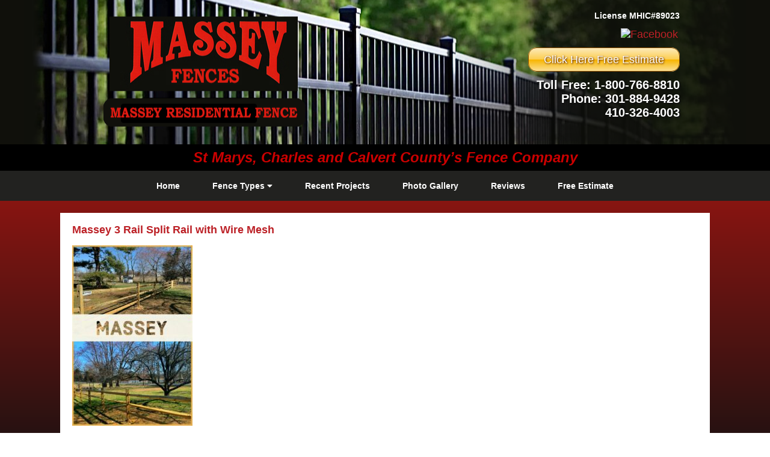

--- FILE ---
content_type: text/html; charset=UTF-8
request_url: https://gallery.masseyfence.com/2022/03/30/charles-county-md-check-out-our-split-rail-fence-installation/massey-3-rail-split-rail-with-wire-mesh/
body_size: 6946
content:
<!DOCTYPE html>
<html dir="ltr" lang="en-US" prefix="og: https://ogp.me/ns#" class="no-js no-svg">
<head>
<meta charset="UTF-8" />
<meta name="viewport" content="width=device-width, initial-scale=1" />
<link rel="profile" href="http://gmpg.org/xfn/11">
<title>Massey 3 Rail Split Rail with Wire Mesh | Massey Decks and Fences</title>

		<!-- All in One SEO 4.9.3 - aioseo.com -->
	<meta name="robots" content="max-image-preview:large" />
	<meta name="author" content="CountyWebsite Editor"/>
	<link rel="canonical" href="https://gallery.masseyfence.com/2022/03/30/charles-county-md-check-out-our-split-rail-fence-installation/massey-3-rail-split-rail-with-wire-mesh/" />
	<meta name="generator" content="All in One SEO (AIOSEO) 4.9.3" />
		<meta property="og:locale" content="en_US" />
		<meta property="og:site_name" content="Massey Decks and Fences | Decks and Fences" />
		<meta property="og:type" content="article" />
		<meta property="og:title" content="Massey 3 Rail Split Rail with Wire Mesh | Massey Decks and Fences" />
		<meta property="og:url" content="https://gallery.masseyfence.com/2022/03/30/charles-county-md-check-out-our-split-rail-fence-installation/massey-3-rail-split-rail-with-wire-mesh/" />
		<meta property="article:published_time" content="2022-03-30T13:47:08+00:00" />
		<meta property="article:modified_time" content="2022-03-30T13:47:08+00:00" />
		<meta name="twitter:card" content="summary" />
		<meta name="twitter:title" content="Massey 3 Rail Split Rail with Wire Mesh | Massey Decks and Fences" />
		<script type="application/ld+json" class="aioseo-schema">
			{"@context":"https:\/\/schema.org","@graph":[{"@type":"BreadcrumbList","@id":"https:\/\/gallery.masseyfence.com\/2022\/03\/30\/charles-county-md-check-out-our-split-rail-fence-installation\/massey-3-rail-split-rail-with-wire-mesh\/#breadcrumblist","itemListElement":[{"@type":"ListItem","@id":"https:\/\/gallery.masseyfence.com#listItem","position":1,"name":"Home","item":"https:\/\/gallery.masseyfence.com","nextItem":{"@type":"ListItem","@id":"https:\/\/gallery.masseyfence.com\/2022\/03\/30\/charles-county-md-check-out-our-split-rail-fence-installation\/massey-3-rail-split-rail-with-wire-mesh\/#listItem","name":"Massey 3 Rail Split Rail with Wire Mesh"}},{"@type":"ListItem","@id":"https:\/\/gallery.masseyfence.com\/2022\/03\/30\/charles-county-md-check-out-our-split-rail-fence-installation\/massey-3-rail-split-rail-with-wire-mesh\/#listItem","position":2,"name":"Massey 3 Rail Split Rail with Wire Mesh","previousItem":{"@type":"ListItem","@id":"https:\/\/gallery.masseyfence.com#listItem","name":"Home"}}]},{"@type":"ItemPage","@id":"https:\/\/gallery.masseyfence.com\/2022\/03\/30\/charles-county-md-check-out-our-split-rail-fence-installation\/massey-3-rail-split-rail-with-wire-mesh\/#itempage","url":"https:\/\/gallery.masseyfence.com\/2022\/03\/30\/charles-county-md-check-out-our-split-rail-fence-installation\/massey-3-rail-split-rail-with-wire-mesh\/","name":"Massey 3 Rail Split Rail with Wire Mesh | Massey Decks and Fences","inLanguage":"en-US","isPartOf":{"@id":"https:\/\/gallery.masseyfence.com\/#website"},"breadcrumb":{"@id":"https:\/\/gallery.masseyfence.com\/2022\/03\/30\/charles-county-md-check-out-our-split-rail-fence-installation\/massey-3-rail-split-rail-with-wire-mesh\/#breadcrumblist"},"author":{"@id":"https:\/\/gallery.masseyfence.com\/author\/editorcountywebsite-com\/#author"},"creator":{"@id":"https:\/\/gallery.masseyfence.com\/author\/editorcountywebsite-com\/#author"},"datePublished":"2022-03-30T13:47:08+00:00","dateModified":"2022-03-30T13:47:08+00:00"},{"@type":"Organization","@id":"https:\/\/gallery.masseyfence.com\/#organization","name":"Massey Decks and Fences","description":"Decks and Fences","url":"https:\/\/gallery.masseyfence.com\/"},{"@type":"Person","@id":"https:\/\/gallery.masseyfence.com\/author\/editorcountywebsite-com\/#author","url":"https:\/\/gallery.masseyfence.com\/author\/editorcountywebsite-com\/","name":"CountyWebsite Editor","image":{"@type":"ImageObject","@id":"https:\/\/gallery.masseyfence.com\/2022\/03\/30\/charles-county-md-check-out-our-split-rail-fence-installation\/massey-3-rail-split-rail-with-wire-mesh\/#authorImage","url":"https:\/\/secure.gravatar.com\/avatar\/ccd8f2f3438c365d2a22a94cbe2184c78d9738ccb02cd751eae4438ffbf728c9?s=96&d=mm&r=g","width":96,"height":96,"caption":"CountyWebsite Editor"}},{"@type":"WebSite","@id":"https:\/\/gallery.masseyfence.com\/#website","url":"https:\/\/gallery.masseyfence.com\/","name":"Massey Decks and Fences","description":"Decks and Fences","inLanguage":"en-US","publisher":{"@id":"https:\/\/gallery.masseyfence.com\/#organization"}}]}
		</script>
		<!-- All in One SEO -->

<link rel="alternate" type="application/rss+xml" title="Massey Decks and Fences &raquo; Feed" href="https://gallery.masseyfence.com/feed/" />
<link rel="alternate" title="oEmbed (JSON)" type="application/json+oembed" href="https://gallery.masseyfence.com/wp-json/oembed/1.0/embed?url=https%3A%2F%2Fgallery.masseyfence.com%2F2022%2F03%2F30%2Fcharles-county-md-check-out-our-split-rail-fence-installation%2Fmassey-3-rail-split-rail-with-wire-mesh%2F" />
<link rel="alternate" title="oEmbed (XML)" type="text/xml+oembed" href="https://gallery.masseyfence.com/wp-json/oembed/1.0/embed?url=https%3A%2F%2Fgallery.masseyfence.com%2F2022%2F03%2F30%2Fcharles-county-md-check-out-our-split-rail-fence-installation%2Fmassey-3-rail-split-rail-with-wire-mesh%2F&#038;format=xml" />
<style id='wp-img-auto-sizes-contain-inline-css' type='text/css'>
img:is([sizes=auto i],[sizes^="auto," i]){contain-intrinsic-size:3000px 1500px}
/*# sourceURL=wp-img-auto-sizes-contain-inline-css */
</style>
<style id='wp-emoji-styles-inline-css' type='text/css'>

	img.wp-smiley, img.emoji {
		display: inline !important;
		border: none !important;
		box-shadow: none !important;
		height: 1em !important;
		width: 1em !important;
		margin: 0 0.07em !important;
		vertical-align: -0.1em !important;
		background: none !important;
		padding: 0 !important;
	}
/*# sourceURL=wp-emoji-styles-inline-css */
</style>
<style id='wp-block-library-inline-css' type='text/css'>
:root{--wp-block-synced-color:#7a00df;--wp-block-synced-color--rgb:122,0,223;--wp-bound-block-color:var(--wp-block-synced-color);--wp-editor-canvas-background:#ddd;--wp-admin-theme-color:#007cba;--wp-admin-theme-color--rgb:0,124,186;--wp-admin-theme-color-darker-10:#006ba1;--wp-admin-theme-color-darker-10--rgb:0,107,160.5;--wp-admin-theme-color-darker-20:#005a87;--wp-admin-theme-color-darker-20--rgb:0,90,135;--wp-admin-border-width-focus:2px}@media (min-resolution:192dpi){:root{--wp-admin-border-width-focus:1.5px}}.wp-element-button{cursor:pointer}:root .has-very-light-gray-background-color{background-color:#eee}:root .has-very-dark-gray-background-color{background-color:#313131}:root .has-very-light-gray-color{color:#eee}:root .has-very-dark-gray-color{color:#313131}:root .has-vivid-green-cyan-to-vivid-cyan-blue-gradient-background{background:linear-gradient(135deg,#00d084,#0693e3)}:root .has-purple-crush-gradient-background{background:linear-gradient(135deg,#34e2e4,#4721fb 50%,#ab1dfe)}:root .has-hazy-dawn-gradient-background{background:linear-gradient(135deg,#faaca8,#dad0ec)}:root .has-subdued-olive-gradient-background{background:linear-gradient(135deg,#fafae1,#67a671)}:root .has-atomic-cream-gradient-background{background:linear-gradient(135deg,#fdd79a,#004a59)}:root .has-nightshade-gradient-background{background:linear-gradient(135deg,#330968,#31cdcf)}:root .has-midnight-gradient-background{background:linear-gradient(135deg,#020381,#2874fc)}:root{--wp--preset--font-size--normal:16px;--wp--preset--font-size--huge:42px}.has-regular-font-size{font-size:1em}.has-larger-font-size{font-size:2.625em}.has-normal-font-size{font-size:var(--wp--preset--font-size--normal)}.has-huge-font-size{font-size:var(--wp--preset--font-size--huge)}.has-text-align-center{text-align:center}.has-text-align-left{text-align:left}.has-text-align-right{text-align:right}.has-fit-text{white-space:nowrap!important}#end-resizable-editor-section{display:none}.aligncenter{clear:both}.items-justified-left{justify-content:flex-start}.items-justified-center{justify-content:center}.items-justified-right{justify-content:flex-end}.items-justified-space-between{justify-content:space-between}.screen-reader-text{border:0;clip-path:inset(50%);height:1px;margin:-1px;overflow:hidden;padding:0;position:absolute;width:1px;word-wrap:normal!important}.screen-reader-text:focus{background-color:#ddd;clip-path:none;color:#444;display:block;font-size:1em;height:auto;left:5px;line-height:normal;padding:15px 23px 14px;text-decoration:none;top:5px;width:auto;z-index:100000}html :where(.has-border-color){border-style:solid}html :where([style*=border-top-color]){border-top-style:solid}html :where([style*=border-right-color]){border-right-style:solid}html :where([style*=border-bottom-color]){border-bottom-style:solid}html :where([style*=border-left-color]){border-left-style:solid}html :where([style*=border-width]){border-style:solid}html :where([style*=border-top-width]){border-top-style:solid}html :where([style*=border-right-width]){border-right-style:solid}html :where([style*=border-bottom-width]){border-bottom-style:solid}html :where([style*=border-left-width]){border-left-style:solid}html :where(img[class*=wp-image-]){height:auto;max-width:100%}:where(figure){margin:0 0 1em}html :where(.is-position-sticky){--wp-admin--admin-bar--position-offset:var(--wp-admin--admin-bar--height,0px)}@media screen and (max-width:600px){html :where(.is-position-sticky){--wp-admin--admin-bar--position-offset:0px}}

/*# sourceURL=wp-block-library-inline-css */
</style><style id='global-styles-inline-css' type='text/css'>
:root{--wp--preset--aspect-ratio--square: 1;--wp--preset--aspect-ratio--4-3: 4/3;--wp--preset--aspect-ratio--3-4: 3/4;--wp--preset--aspect-ratio--3-2: 3/2;--wp--preset--aspect-ratio--2-3: 2/3;--wp--preset--aspect-ratio--16-9: 16/9;--wp--preset--aspect-ratio--9-16: 9/16;--wp--preset--color--black: #000000;--wp--preset--color--cyan-bluish-gray: #abb8c3;--wp--preset--color--white: #ffffff;--wp--preset--color--pale-pink: #f78da7;--wp--preset--color--vivid-red: #cf2e2e;--wp--preset--color--luminous-vivid-orange: #ff6900;--wp--preset--color--luminous-vivid-amber: #fcb900;--wp--preset--color--light-green-cyan: #7bdcb5;--wp--preset--color--vivid-green-cyan: #00d084;--wp--preset--color--pale-cyan-blue: #8ed1fc;--wp--preset--color--vivid-cyan-blue: #0693e3;--wp--preset--color--vivid-purple: #9b51e0;--wp--preset--gradient--vivid-cyan-blue-to-vivid-purple: linear-gradient(135deg,rgb(6,147,227) 0%,rgb(155,81,224) 100%);--wp--preset--gradient--light-green-cyan-to-vivid-green-cyan: linear-gradient(135deg,rgb(122,220,180) 0%,rgb(0,208,130) 100%);--wp--preset--gradient--luminous-vivid-amber-to-luminous-vivid-orange: linear-gradient(135deg,rgb(252,185,0) 0%,rgb(255,105,0) 100%);--wp--preset--gradient--luminous-vivid-orange-to-vivid-red: linear-gradient(135deg,rgb(255,105,0) 0%,rgb(207,46,46) 100%);--wp--preset--gradient--very-light-gray-to-cyan-bluish-gray: linear-gradient(135deg,rgb(238,238,238) 0%,rgb(169,184,195) 100%);--wp--preset--gradient--cool-to-warm-spectrum: linear-gradient(135deg,rgb(74,234,220) 0%,rgb(151,120,209) 20%,rgb(207,42,186) 40%,rgb(238,44,130) 60%,rgb(251,105,98) 80%,rgb(254,248,76) 100%);--wp--preset--gradient--blush-light-purple: linear-gradient(135deg,rgb(255,206,236) 0%,rgb(152,150,240) 100%);--wp--preset--gradient--blush-bordeaux: linear-gradient(135deg,rgb(254,205,165) 0%,rgb(254,45,45) 50%,rgb(107,0,62) 100%);--wp--preset--gradient--luminous-dusk: linear-gradient(135deg,rgb(255,203,112) 0%,rgb(199,81,192) 50%,rgb(65,88,208) 100%);--wp--preset--gradient--pale-ocean: linear-gradient(135deg,rgb(255,245,203) 0%,rgb(182,227,212) 50%,rgb(51,167,181) 100%);--wp--preset--gradient--electric-grass: linear-gradient(135deg,rgb(202,248,128) 0%,rgb(113,206,126) 100%);--wp--preset--gradient--midnight: linear-gradient(135deg,rgb(2,3,129) 0%,rgb(40,116,252) 100%);--wp--preset--font-size--small: 13px;--wp--preset--font-size--medium: 20px;--wp--preset--font-size--large: 36px;--wp--preset--font-size--x-large: 42px;--wp--preset--spacing--20: 0.44rem;--wp--preset--spacing--30: 0.67rem;--wp--preset--spacing--40: 1rem;--wp--preset--spacing--50: 1.5rem;--wp--preset--spacing--60: 2.25rem;--wp--preset--spacing--70: 3.38rem;--wp--preset--spacing--80: 5.06rem;--wp--preset--shadow--natural: 6px 6px 9px rgba(0, 0, 0, 0.2);--wp--preset--shadow--deep: 12px 12px 50px rgba(0, 0, 0, 0.4);--wp--preset--shadow--sharp: 6px 6px 0px rgba(0, 0, 0, 0.2);--wp--preset--shadow--outlined: 6px 6px 0px -3px rgb(255, 255, 255), 6px 6px rgb(0, 0, 0);--wp--preset--shadow--crisp: 6px 6px 0px rgb(0, 0, 0);}:where(.is-layout-flex){gap: 0.5em;}:where(.is-layout-grid){gap: 0.5em;}body .is-layout-flex{display: flex;}.is-layout-flex{flex-wrap: wrap;align-items: center;}.is-layout-flex > :is(*, div){margin: 0;}body .is-layout-grid{display: grid;}.is-layout-grid > :is(*, div){margin: 0;}:where(.wp-block-columns.is-layout-flex){gap: 2em;}:where(.wp-block-columns.is-layout-grid){gap: 2em;}:where(.wp-block-post-template.is-layout-flex){gap: 1.25em;}:where(.wp-block-post-template.is-layout-grid){gap: 1.25em;}.has-black-color{color: var(--wp--preset--color--black) !important;}.has-cyan-bluish-gray-color{color: var(--wp--preset--color--cyan-bluish-gray) !important;}.has-white-color{color: var(--wp--preset--color--white) !important;}.has-pale-pink-color{color: var(--wp--preset--color--pale-pink) !important;}.has-vivid-red-color{color: var(--wp--preset--color--vivid-red) !important;}.has-luminous-vivid-orange-color{color: var(--wp--preset--color--luminous-vivid-orange) !important;}.has-luminous-vivid-amber-color{color: var(--wp--preset--color--luminous-vivid-amber) !important;}.has-light-green-cyan-color{color: var(--wp--preset--color--light-green-cyan) !important;}.has-vivid-green-cyan-color{color: var(--wp--preset--color--vivid-green-cyan) !important;}.has-pale-cyan-blue-color{color: var(--wp--preset--color--pale-cyan-blue) !important;}.has-vivid-cyan-blue-color{color: var(--wp--preset--color--vivid-cyan-blue) !important;}.has-vivid-purple-color{color: var(--wp--preset--color--vivid-purple) !important;}.has-black-background-color{background-color: var(--wp--preset--color--black) !important;}.has-cyan-bluish-gray-background-color{background-color: var(--wp--preset--color--cyan-bluish-gray) !important;}.has-white-background-color{background-color: var(--wp--preset--color--white) !important;}.has-pale-pink-background-color{background-color: var(--wp--preset--color--pale-pink) !important;}.has-vivid-red-background-color{background-color: var(--wp--preset--color--vivid-red) !important;}.has-luminous-vivid-orange-background-color{background-color: var(--wp--preset--color--luminous-vivid-orange) !important;}.has-luminous-vivid-amber-background-color{background-color: var(--wp--preset--color--luminous-vivid-amber) !important;}.has-light-green-cyan-background-color{background-color: var(--wp--preset--color--light-green-cyan) !important;}.has-vivid-green-cyan-background-color{background-color: var(--wp--preset--color--vivid-green-cyan) !important;}.has-pale-cyan-blue-background-color{background-color: var(--wp--preset--color--pale-cyan-blue) !important;}.has-vivid-cyan-blue-background-color{background-color: var(--wp--preset--color--vivid-cyan-blue) !important;}.has-vivid-purple-background-color{background-color: var(--wp--preset--color--vivid-purple) !important;}.has-black-border-color{border-color: var(--wp--preset--color--black) !important;}.has-cyan-bluish-gray-border-color{border-color: var(--wp--preset--color--cyan-bluish-gray) !important;}.has-white-border-color{border-color: var(--wp--preset--color--white) !important;}.has-pale-pink-border-color{border-color: var(--wp--preset--color--pale-pink) !important;}.has-vivid-red-border-color{border-color: var(--wp--preset--color--vivid-red) !important;}.has-luminous-vivid-orange-border-color{border-color: var(--wp--preset--color--luminous-vivid-orange) !important;}.has-luminous-vivid-amber-border-color{border-color: var(--wp--preset--color--luminous-vivid-amber) !important;}.has-light-green-cyan-border-color{border-color: var(--wp--preset--color--light-green-cyan) !important;}.has-vivid-green-cyan-border-color{border-color: var(--wp--preset--color--vivid-green-cyan) !important;}.has-pale-cyan-blue-border-color{border-color: var(--wp--preset--color--pale-cyan-blue) !important;}.has-vivid-cyan-blue-border-color{border-color: var(--wp--preset--color--vivid-cyan-blue) !important;}.has-vivid-purple-border-color{border-color: var(--wp--preset--color--vivid-purple) !important;}.has-vivid-cyan-blue-to-vivid-purple-gradient-background{background: var(--wp--preset--gradient--vivid-cyan-blue-to-vivid-purple) !important;}.has-light-green-cyan-to-vivid-green-cyan-gradient-background{background: var(--wp--preset--gradient--light-green-cyan-to-vivid-green-cyan) !important;}.has-luminous-vivid-amber-to-luminous-vivid-orange-gradient-background{background: var(--wp--preset--gradient--luminous-vivid-amber-to-luminous-vivid-orange) !important;}.has-luminous-vivid-orange-to-vivid-red-gradient-background{background: var(--wp--preset--gradient--luminous-vivid-orange-to-vivid-red) !important;}.has-very-light-gray-to-cyan-bluish-gray-gradient-background{background: var(--wp--preset--gradient--very-light-gray-to-cyan-bluish-gray) !important;}.has-cool-to-warm-spectrum-gradient-background{background: var(--wp--preset--gradient--cool-to-warm-spectrum) !important;}.has-blush-light-purple-gradient-background{background: var(--wp--preset--gradient--blush-light-purple) !important;}.has-blush-bordeaux-gradient-background{background: var(--wp--preset--gradient--blush-bordeaux) !important;}.has-luminous-dusk-gradient-background{background: var(--wp--preset--gradient--luminous-dusk) !important;}.has-pale-ocean-gradient-background{background: var(--wp--preset--gradient--pale-ocean) !important;}.has-electric-grass-gradient-background{background: var(--wp--preset--gradient--electric-grass) !important;}.has-midnight-gradient-background{background: var(--wp--preset--gradient--midnight) !important;}.has-small-font-size{font-size: var(--wp--preset--font-size--small) !important;}.has-medium-font-size{font-size: var(--wp--preset--font-size--medium) !important;}.has-large-font-size{font-size: var(--wp--preset--font-size--large) !important;}.has-x-large-font-size{font-size: var(--wp--preset--font-size--x-large) !important;}
/*# sourceURL=global-styles-inline-css */
</style>

<style id='classic-theme-styles-inline-css' type='text/css'>
/*! This file is auto-generated */
.wp-block-button__link{color:#fff;background-color:#32373c;border-radius:9999px;box-shadow:none;text-decoration:none;padding:calc(.667em + 2px) calc(1.333em + 2px);font-size:1.125em}.wp-block-file__button{background:#32373c;color:#fff;text-decoration:none}
/*# sourceURL=/wp-includes/css/classic-themes.min.css */
</style>
<link rel='stylesheet' id='parent-style-css' href='https://gallery.masseyfence.com/wp-content/themes/massey/style.css?ver=6.9' type='text/css' media='all' />
<link rel="https://api.w.org/" href="https://gallery.masseyfence.com/wp-json/" /><link rel="alternate" title="JSON" type="application/json" href="https://gallery.masseyfence.com/wp-json/wp/v2/media/807" /><link rel="EditURI" type="application/rsd+xml" title="RSD" href="https://gallery.masseyfence.com/xmlrpc.php?rsd" />
<meta name="generator" content="WordPress 6.9" />
<link rel='shortlink' href='https://gallery.masseyfence.com/?p=807' />
</head>
<body class="attachment wp-singular attachment-template-default single single-attachment postid-807 attachmentid-807 attachment-jpeg wp-theme-massey">
<div id="document">
	<header>
	<div id="header">
		<div id="header-info">
			<div id="license">License MHIC#89023</div>
			<div id="social" align="right"><table><tr><td><a href="https://www.facebook.com/pages/Massey-Deck-Fence-Company-Inc/132254693463257" title="Facebook" target="_blank" ><img src="https://www.masseydeckandfence.com/images/facebook.png" class="auto" alt="Facebook" style="margin-top:2px;" /></a></td></tr></table></div>
			<div id="estimate"><a href="https://www.masseydeckandfence.com/deck-fence-southern-maryland-free-estimate.php" class="btn" title="Free Estimate">&nbsp;Click Here Free Estimate&nbsp;</a></div>
			<div id="phone">Toll Free: 1-800-766-8810<br> Phone: <a href="tel:301-884-9428" title="Call">301-884-9428</a><br /><a href="tel:410-326-4003" title="Call">410-326-4003</a><br /></div>
		</div>
	</div>
	<div id="header-mobile">
		<div id="logo"><a href="https://www.masseydeckandfence.com" title="Massey Construction Inc., Fence and Deck"><img src="https://www.masseydeckandfence.com/images/logo.jpg" class="auto" alt="Massey Construction Inc., Fence and Deck" /></a></div>
		<div id="mobile-info">
			<div id="mobile-phone">Toll Free: <a href="tel:1-800-766-8810" title="Call Toll Free">1-800-766-8810</a><br />Phone: <a href="tel:301-884-9428" title="Call">301-884-9428</a><br /><a href="tel:410-326-4003" title="Call">410-326-4003</a></div>
			<div id="mobile-estimate"><a href="https://www.masseydeckandfence.com/deck-fence-southern-maryland-free-estimate.php" class="btn" title="Free Estimate">Click Here Free Estimate</a></div>
			<div id="mobile-social"><a href="https://www.facebook.com/pages/Massey-Deck-Fence-Company-Inc/132254693463257" title="Facebook" target="_blank"><img src="https://www.masseydeckandfence.com/images/facebook.png" class="auto" alt="Facebook" /></a></div>
		</div>
	</div>
	<div id="slogan">St Marys, Charles and Calvert County’s Fence Company</div>
	</header>
	<nav>
	<div id="navigation">
		<div id="nav">
			<ul>	
				<li class="mobile-nav"><a href="javascript:void(0);" id="mobile-icon" onclick="mobile();" title="">MENU <i class="fa fa-bars"></i></a></li>
				<li><a href="https://www.masseydeckandfence.com" class="active" title="Home">Home</a></li>
				<!--<li><a href="https://www.masseydeckandfence.com/decks-composite-wooden.php" title="Composite / Wood Decks">Composite / Wood Decks</a></li>-->
				<li>
					<a href="#" class="dropdown" title="Fence Types">Fence Types <i class="fa fa-caret-down"></i></a>
					<ul class="drop">
						<li><a href="https://www.masseydeckandfence.com/aluminum-fence.php" title="Aluminum Fences">Aluminum Fences</a></li>
						<li><a href="https://www.masseydeckandfence.com/chain-link-fences.php" title="Chain Link Fences">Chain Link Fences</a></li>
						<li><a href="https://www.masseydeckandfence.com/vinyl-fences.php" title="Vinyl Fences">Vinyl Fences</a></li>
						<li><a href="https://www.masseydeckandfence.com/wooden-fences.php" title="Wood Fences">Wood Fences</a></li>
					</ul>
				</li>
				<li><a href="https://gallery.masseydeckandfence.com" title="Recent Projects">Recent Projects</a></li>
				<li><a href="https://gallery.masseydeckandfence.com/massey-deck-fence-gallery/" title="Photo Gallery">Photo Gallery</a></li>
				<li><a href="https://reviews.masseydeckandfence.com" title="Reviews">Reviews</a></li>
				<li><a href="https://www.masseydeckandfence.com/deck-fence-southern-maryland-free-estimate.php" title="Free Estimate">Free Estimate</a></li>
			</ul>
		</div>
	</div>
	</nav>
	<main>
	<div id="main">
<article id="post-807" class="post">
<header>
	<h1><a href="https://gallery.masseyfence.com/2022/03/30/charles-county-md-check-out-our-split-rail-fence-installation/massey-3-rail-split-rail-with-wire-mesh/" title="Massey 3 Rail Split Rail with Wire Mesh">Massey 3 Rail Split Rail with Wire Mesh</a></h1>
</header>
<p class="attachment"><a href='https://gallery.masseyfence.com/wp-content/uploads/2022/03/Massey-3-Rail-Split-Rail-with-Wire-Mesh.jpg'><img fetchpriority="high" decoding="async" width="200" height="300" src="https://gallery.masseyfence.com/wp-content/uploads/2022/03/Massey-3-Rail-Split-Rail-with-Wire-Mesh-200x300.jpg" class="attachment-medium size-medium" alt="" srcset="https://gallery.masseyfence.com/wp-content/uploads/2022/03/Massey-3-Rail-Split-Rail-with-Wire-Mesh-200x300.jpg 200w, https://gallery.masseyfence.com/wp-content/uploads/2022/03/Massey-3-Rail-Split-Rail-with-Wire-Mesh-683x1024.jpg 683w, https://gallery.masseyfence.com/wp-content/uploads/2022/03/Massey-3-Rail-Split-Rail-with-Wire-Mesh.jpg 735w" sizes="(max-width: 200px) 100vw, 200px" /></a></p>
</article>
</div>
	</main>
	<footer>
	<div id="footer">
		<div id="copyright"></div>
	</div>
	</footer>
</div>
<script type="speculationrules">
{"prefetch":[{"source":"document","where":{"and":[{"href_matches":"/*"},{"not":{"href_matches":["/wp-*.php","/wp-admin/*","/wp-content/uploads/*","/wp-content/*","/wp-content/plugins/*","/wp-content/themes/massey/*","/*\\?(.+)"]}},{"not":{"selector_matches":"a[rel~=\"nofollow\"]"}},{"not":{"selector_matches":".no-prefetch, .no-prefetch a"}}]},"eagerness":"conservative"}]}
</script>
<script id="wp-emoji-settings" type="application/json">
{"baseUrl":"https://s.w.org/images/core/emoji/17.0.2/72x72/","ext":".png","svgUrl":"https://s.w.org/images/core/emoji/17.0.2/svg/","svgExt":".svg","source":{"concatemoji":"https://gallery.masseyfence.com/wp-includes/js/wp-emoji-release.min.js?ver=6.9"}}
</script>
<script type="module">
/* <![CDATA[ */
/*! This file is auto-generated */
const a=JSON.parse(document.getElementById("wp-emoji-settings").textContent),o=(window._wpemojiSettings=a,"wpEmojiSettingsSupports"),s=["flag","emoji"];function i(e){try{var t={supportTests:e,timestamp:(new Date).valueOf()};sessionStorage.setItem(o,JSON.stringify(t))}catch(e){}}function c(e,t,n){e.clearRect(0,0,e.canvas.width,e.canvas.height),e.fillText(t,0,0);t=new Uint32Array(e.getImageData(0,0,e.canvas.width,e.canvas.height).data);e.clearRect(0,0,e.canvas.width,e.canvas.height),e.fillText(n,0,0);const a=new Uint32Array(e.getImageData(0,0,e.canvas.width,e.canvas.height).data);return t.every((e,t)=>e===a[t])}function p(e,t){e.clearRect(0,0,e.canvas.width,e.canvas.height),e.fillText(t,0,0);var n=e.getImageData(16,16,1,1);for(let e=0;e<n.data.length;e++)if(0!==n.data[e])return!1;return!0}function u(e,t,n,a){switch(t){case"flag":return n(e,"\ud83c\udff3\ufe0f\u200d\u26a7\ufe0f","\ud83c\udff3\ufe0f\u200b\u26a7\ufe0f")?!1:!n(e,"\ud83c\udde8\ud83c\uddf6","\ud83c\udde8\u200b\ud83c\uddf6")&&!n(e,"\ud83c\udff4\udb40\udc67\udb40\udc62\udb40\udc65\udb40\udc6e\udb40\udc67\udb40\udc7f","\ud83c\udff4\u200b\udb40\udc67\u200b\udb40\udc62\u200b\udb40\udc65\u200b\udb40\udc6e\u200b\udb40\udc67\u200b\udb40\udc7f");case"emoji":return!a(e,"\ud83e\u1fac8")}return!1}function f(e,t,n,a){let r;const o=(r="undefined"!=typeof WorkerGlobalScope&&self instanceof WorkerGlobalScope?new OffscreenCanvas(300,150):document.createElement("canvas")).getContext("2d",{willReadFrequently:!0}),s=(o.textBaseline="top",o.font="600 32px Arial",{});return e.forEach(e=>{s[e]=t(o,e,n,a)}),s}function r(e){var t=document.createElement("script");t.src=e,t.defer=!0,document.head.appendChild(t)}a.supports={everything:!0,everythingExceptFlag:!0},new Promise(t=>{let n=function(){try{var e=JSON.parse(sessionStorage.getItem(o));if("object"==typeof e&&"number"==typeof e.timestamp&&(new Date).valueOf()<e.timestamp+604800&&"object"==typeof e.supportTests)return e.supportTests}catch(e){}return null}();if(!n){if("undefined"!=typeof Worker&&"undefined"!=typeof OffscreenCanvas&&"undefined"!=typeof URL&&URL.createObjectURL&&"undefined"!=typeof Blob)try{var e="postMessage("+f.toString()+"("+[JSON.stringify(s),u.toString(),c.toString(),p.toString()].join(",")+"));",a=new Blob([e],{type:"text/javascript"});const r=new Worker(URL.createObjectURL(a),{name:"wpTestEmojiSupports"});return void(r.onmessage=e=>{i(n=e.data),r.terminate(),t(n)})}catch(e){}i(n=f(s,u,c,p))}t(n)}).then(e=>{for(const n in e)a.supports[n]=e[n],a.supports.everything=a.supports.everything&&a.supports[n],"flag"!==n&&(a.supports.everythingExceptFlag=a.supports.everythingExceptFlag&&a.supports[n]);var t;a.supports.everythingExceptFlag=a.supports.everythingExceptFlag&&!a.supports.flag,a.supports.everything||((t=a.source||{}).concatemoji?r(t.concatemoji):t.wpemoji&&t.twemoji&&(r(t.twemoji),r(t.wpemoji)))});
//# sourceURL=https://gallery.masseyfence.com/wp-includes/js/wp-emoji-loader.min.js
/* ]]> */
</script>
<script type="text/javascript" src="https://ajax.googleapis.com/ajax/libs/jquery/3.3.1/jquery.min.js"></script>
<script type="text/javascript" src="https://www.masseydeckandfence.com/js/index.js"></script>
<script>
var button = document.getElementsByClassName("wpcr3_show_btn");
button[0].innerHTML = "Review us on Website";
</script>
</body>
</html>

--- FILE ---
content_type: text/css
request_url: https://gallery.masseyfence.com/wp-content/themes/massey/style.css?ver=6.9
body_size: 83
content:
/*
	Theme Name: Massey Construction Inc.
	Theme URI: https://masseyfence.com
	Author: Paul Thomas from CountyWebsiteDesign.com
	Author URI: www.3dmasons.com
	Description: Massey Construction Inc. Reviews Theme
	Template: 
	Version: 1.0
	License: GNU General Public License v2 or later
	License URI: http://www.gnu.org/licenses/gpl-2.0.html
	Text Domain: framework
	Tags: 
*/

@import url(https://masseyfence.com/css/phplib.css);
@import url(https://masseyfence.com/css/index.css);
@import url(https://gallery.masseyfence.com/wp-content/themes/massey/gallery.css);
@import url(https://gallery.masseyfence.com/wp-content/themes/massey/blogs.css);


--- FILE ---
content_type: text/css
request_url: https://masseyfence.com/css/phplib.css
body_size: 4483
content:
/* Copyright 2018, CountyWebsiteDesign.com */

html{font-family:sans-serif;display:block;}
head{display:none;}
body{margin:0;padding:0;font-size:16px;line-height:normal;color:#000;background-color:#f2f2f2;}
a, a:link, a:visited, a:hover, a:active{text-decoration:none;}
a img{border:0;}
abbr{}
address{font-style:italic;display:block;}
area{display:none;}
article{display:block;}
aside{display:block;}
audio{}
b{font-weight:bold;}
base{}
bdi{}
bdo{}
blockquote{margin:1em 40px 1em 40px;display:block;}
button{}
canvas{}
caption{text-align:center;display:table-caption;}
cite{font-style:italic;}
code{font-family:monospace;}
col{display:table-column;}
colgroup{display:table-column-group;}
datalist{display:none;}
dd{margin-left:40px;display:block;}
del{text-decoration:line-through;}
details{display:block;}
dfn{font-style:italic;}
dialog{}
header, nav, main, footer, article, div{margin:0;padding:0;border:0;font-size:1em;display:block;box-sizing:border-box;}
dl{margin:1em 0;display:block;}
dt{display:block;}
em{font-style:italic;}
embed:focus{outline:none;}
fieldset{margin:0 2px;padding:0.35em 0.75em 0.625em 0.75em;border-style:groove;border-width:2px;display:block;}
figcaption{display:block;}
figure{margin:1em 40px;display:block;}
footer{display:block;}
h1,h2,h3,h4,h5,h6{margin:0;padding:0;border:0;font-size:1em;display:block;}
h1{margin:0.67em 0;font-size:2em;}
h2{margin:0.83em 0;font-size:1.5em;}
h3{margin:1em 0;font-size:1.17em;}
h4{margin:1.33em 0;font-size:1em;}
h5{margin:1.67em 0;font-size:0.83em;}
h6{margin:2.33em 0;font-size:0.67em;}
header{display:block;}
hr{margin:0.5em auto;border-style:inset;border-width:1px;display:block;}
i{font-style:italic;}
iframe{display:block;}
iframe:focus{outline:none;}
img{display:inline-block;}
form, input{margin-top:0;display:block;}
ins{text-decoration:underline;}
kbd{font-family:monospace;}
label{cursor:default;}
legend{margin:0 0 12px 0;padding:0 2px;border:0;display:block;}
li{display:list-item;}
link{display:none;}
map{display:inline;}
mark{background-color:yellow;color:black;}
menu{margin:1em 0;padding-left:40px;list-style-type:disc;display:block;}
menuitem{}
meta{}
meter{}
noscript{}
ol{margin:1em 0;padding-left:40px;list-style-type:decimal;display:block;}
optgroup{}
option{}
output{display:inline;}
p{margin:1em 0;display:block;}
param{display:none;}
picture{}
pre{margin:1em 0;font-family:monospace;white-space:pre;display:block;}
progress{}
q{display:inline;}
q::before{content:open-quote;}
q::after{content:close-quote;}
rp{}
rt{line-height:normal;}
ruby{}
s{text-decoration:line-through;}
samp{font-family:monospace;}
script{display:none;}
section{display:block;}
select{}
small{font-size:smaller;}
source{}
span{}
strike{text-decoration:line-through;}
strong{font-weight:bold;}
style{display:none;}
sub{font-size:smaller;vertical-align:sub;}
summary{display:block;}
sup{font-size:smaller;vertical-align:super;}
table{border-collapse:separate;border-spacing:2px;border-color:gray;display:table;}
tbody{border-color:inherit;vertical-align:middle;display:table-row-group;}
td{vertical-align:inherit;display:table-cell;}
template{}
textarea{}
tfoot{border-color:inherit;vertical-align:middle;display:table-footer-group;}
th{font-weight:bold;text-align:center;vertical-align:inherit;display:table-cell;}
thead{border-color:inherit;vertical-align:middle;display:table-header-group;}
time{}
title{display:none;}
tr{border-color:inherit;vertical-align:inherit;display:table-row;}
track{}
u{text-decoration:underline;}
ul{margin:1em 0;padding-left:40px;list-style-type:disc;display:block;}
var{font-style:italic;}
video{}
wbr{}


legend{text-align:center;font-size:24px;font-weight:bold;color:#69c;}
legend a{color:#900;}
legend a:hover{color:#999;}

u{border-bottom:1px solid;text-decoration:none;}
i{font-style:italic;}
b{font-weight:bold;}
iframe{margin:0;padding:0;border:none;background:transparent;}
fieldset{border:none;}
label{margin:0;padding:0;border:none;font-size:1.1em;color:#666;}

input{margin:0 0 2px 0;padding:4px 10px;font-size:1.1em;}

select
{
	margin:0 12px 12px 0;
	padding:4px 10px;
	width:100%;
	border-radius:8px;
	border:1px solid #aaa;
	font-size:1.1em;
	box-sizing:border-box;
}

textarea
{
	margin:0 12px 12px 0;
	padding:4px 10px;
	width:100%;
	height:200px;
	border-radius:8px;
	border:1px solid #aaa;
	font-size:1.1em;
	box-sizing:border-box;
}

input[type="text"],
input[type="tel"],
input[type="password"],
input[type="date"],
input[type="datetime-local"],
input[type="email"],
input[type="month"],
input[type="range"],
input[type="search"],
input[type="time"],
input[type="week"],
input[type="url"]
{
	margin:0 12px 0 0;
	padding:4px 10px;
	width:100%;
	border-radius:8px;
	border:1px solid #aaa;
	font-size:1.1em;
	box-sizing:border-box;
}

input[type="submit"],
input[type="button"]
{
	background-color:#2ea2cc;
	border-color:#005684;
	height:30px;
	line-height:28px;
	padding:0 12px 2px;
	text-decoration:none;
	cursor:pointer;
	border-radius:4px;
	border-width:1px;
	border-style:solid;
	text-align:center;
	color:#fff;
	font-size:1em;
	box-sizing:border-box;
}

input[type="submit"].serror,
input[type="button"].serror
{
	background-color:#c00;
	border-color:#600;
	height:30px;
	line-height:28px;
	padding:0 12px 2px;
	text-decoration:none;
	cursor:pointer;
	border-radius:4px;
	border-width:1px;
	border-style:solid;
	text-align:center;
	color:#fff;
	font-size:1em;
	font-weight:bold;
	box-sizing:border-box;
}

input[type="submit"].ssuccess,
input[type="button"].ssuccess
{
	background-color:#0c0;
	border-color:#060;
	height:30px;
	line-height:28px;
	padding:0 12px 2px;
	text-decoration:none;
	cursor:pointer;
	border-radius:4px;
	border-width:1px;
	border-style:solid;
	text-align:center;
	color:#fff;
	font-size:1em;
	font-weight:bold;
	box-sizing:border-box;
}

input[type="reset"]
{
	background-color:#eee;
	border-color:#aaa;
	height:30px;
	line-height:28px;
	padding:0 12px 2px;
	text-decoration:none;
	cursor:pointer;
	border-radius:4px;
	border-width:1px;
	border-style:solid;
	text-align:center;
	color:#666;
	font-size:1em;
	box-sizing:border-box;
}

input[type="checkbox"]
{
	width:18px;
	height:18px;
	margin:-4px 4px 0 4px;
	padding:0;
	background-color:#fbfbfb;
	border:1px solid #bbb;
	color:#666;
	cursor:pointer;
	vertical-align:middle;
	display:inline-block;
}

input[type="radio"]
{
	width:18px;
	height:18px;
	margin:-4px 4px 0 4px;
	padding:2px;
	background-color:#fbfbfb;
	border:1px solid #bbb;
	color:#666;
	cursor:pointer;
	vertical-align:middle;
	display:inline-block;
}

input[type="color"]
{
	width:40px;
	height:40px;
	margin:0;
	padding:0;
	background:transparent;
	vertical-align:middle;
}

input[type="number"]
{
	margin:0 12px 0 0;
	padding:4px 10px;
	border-radius:8px;
	border:1px solid #aaa;
	font-size:1.1em;
	box-sizing:border-box;
}

input[type="file"]
{
	border-radius:4px;
	display:inline-block;
}

form em
{
	margin-top:-12px;
	margin-left:12px;
	display:block;
	color:#999;
}

a{color:#999;text-decoration:none;}
a:hover{color:#900;}

.img-right{margin:10px;float:right;}
.img-left{margin:10px;float:left;}




/* phpLIB: upload/drag-n-drop upload */
#file-drag
{
	min-width:260px;
	max-width:1900px;
	min-height:100px;
	max-height:240px;
	border:4px dashed #ddd;
	border-radius:8px;
	font-weight:bold;
	font-size:2em;
	font-style:italic;
	text-align:center;
	padding-top:28px;
	box-sizing:border-box;
	color:#ddd;
	cursor:default;
}

#file-drag:hover
{
	color:#c00;
	border-color:#c00;
	border-style:solid;
	box-shadow:inset 0 2px 2px #ddd;
}

/* phpLIB: upload progress bar */
#progress p
{
	width:240px;
	padding:2px 6px;
	border:1px inset #446;
	border-radius:6px;
	background:#ddd url('./html/default/img/progress.png') 100% 0 repeat-y;
	display:block;
}

#progress p.success
{
	background-color:#0c0;
}

#progress p.failed
{
	background-color:#c00;
}



/* phpLIB: defaults */
.i, .italic{font-style:italic;}
.s, .strike{text-decoration:line-through;}
.u, .underline{text-decoration:underline;}
.b, .bold{font-weight:bold;}
.bl, .block{display:block;}
.inl, .inline{display:inline;}
.inbl, .inline-block, .inline_block{display:inline-block;}
.left, .fl, .float-left, .float_left{float:left !important;}
.right, .fr, .float-right, .float_right{float:right !important;}
.center{margin:0 auto;text-align:center;}
.aligncenter{text-align:center !important;}
.alignright{text-align:right !important;}
.alignleft{text-align:left !important;}
.top{vertical-align:top;}
.middle{vertical-align:middle;}
.bottom{vertical-align:bottom;}
.fsmallest{font-size:0.8em;}
.fsmaller{font-size:0.9em;}
.fsmall{font-size:1.0em;}
.flarge{font-size:1.2em;}
.flarger{font-size:1.6em;}
.flargest{font-size:2.0em;}

/* phpLIB: default colors */
.red{color:#f00;}
.green{color:#0f0;}
.blue{color:#00f;}

/* phpLIB: image auto-scale */
img.auto{max-width:100%;height:auto;}
img.decor{border:1px solid #000;}

/* phpLIB: error, warning, success boxes */
.berror{font-weight:bold;color:#c00;}
.terror{color:#c00;}
.error{margin:0 0 2px 0;padding:0;border:1px solid #c00;}
.error h6{margin:0;padding:2px;background-color:#c00;font-size:14px;font-weight:bold;color:#fff;}
.error p{margin:0;padding:2px;font-size:13px;color:#600;}
.tsuccess{color:#7dc40d;}
.bsuccess
{
	background-color:#0c0;
	border-color:#030;
	height:30px;
	line-height:28px;
	padding:0 12px 2px;
	text-decoration:none;
	cursor:pointer;
	border-radius:4px;
	border-width:1px;
	border-style:solid;
	text-align:center;
	color:#fff;
	font-size:1em;
	box-sizing:border-box;
}
.success{margin:0 0 2px 0;padding:0;border:1px solid #69c;}
.success h6{margin:0;padding:2px;background-color:#69c;font-size:14px;font-weight:bold;color:#fff;}
.success p{margin:0;padding:2px;font-size:13px;color:#000;}
.warning{margin:0 0 2px 0;padding:0;border:1px solid #f90;}
.warning h6{margin:0;padding:2px;background-color:#f90;font-size:14px;font-weight:bold;color:#fff;}
.warning p{margin:0;padding:2px;font-size:13px;color:#000;}

/* phpLIB: section, details, and summary */
/* @notes; sections do not work in IE */
section{margin:6px;padding:0;}
section details{margin:0;padding:8px;border:1px solid #aaa;}
section details summary{margin:0;padding:2px;font-size:2em;font-weight:bold;cursor:pointer;}
section details summary:hover{}


/* phpLIB: default layout formats */
.spacer-10{margin:10px 0 10px 0;}
.spacer-15{margin:15px 0 15px 0;}
.spacer-20{margin:20px 0 20px 0;}
.spacer-30{margin:30px 0 30px 0;}
.spacer-40{margin:40px 0 40px 0;}
.spacer-50{margin:50px 0 50px 0;}
.spacer-60{margin:60px 0 60px 0;}

.clear:before, .div:before, .div-5:before, .div-10:before, .div-15:before, .div-20:before, .div-25:before, .div-30:before, .div-330:before, .div-33:before, .div-35:before, .div-40:before, .div-45:before, .div-50:before, .div-55:before, .div-60:before, .div-65:before, .div-66:before, .div-70:before, .div-75:before, .div-80:before, .div-85:before, .div-90:before, .div-95:before, .div-100:before,
.left:before, .left-5:before, .left-10:before, .left-15:before, .left-20:before, .left-25:before, .left-30:before, .left-33:before, .left-35:before, .left-40:before, .left-45:before, .left-50:before, .left-55:before, .left-60:before, .left-65:before, .left-66:before, .left-70:before, .left-75:before, .left-80:before, .left-85:before, .left-90:before, .left-95:before, .left-100:before,
.right:before, .right-5:before, .right-10:before, .right-15:before, .right-20:before, .right-25:before, .right-30:before, .right-33:before, .right-35:before, .right-40:before, .right-45:before, .right-50:before, .right-55:before, .right-60:before, .right-65:before, .right-66:before, .right-70:before, .right-75:before, .right-80:before, .right-85:before, .right-90:before, .right-95:before, .right-100:before,
.rdiv-5:before, .rdiv-10:before, .rdiv-15:before, .rdiv-20:before, .rdiv-25:before, .rdiv-30:before, .rdiv-33:before, .rdiv-35:before, .rdiv-40:before, .rdiv-45:before, .rdiv-50:before, .rdiv-55:before, .rdiv-60:before, .rdiv-65:before, .rdiv-66:before, .rdiv-70:before, .rdiv-75:before, .rdiv-80:before, .rdiv-85:before, .rdiv-90:before, .rdiv-95:before, .rdiv-100:before,
.clear:after, .div:after, .div-5:after, .div-10:after, .div-15:after, .div-20:after, .div-25:after, .div-30:after, .div-330:after, .div-33:after, .div-35:after, .div-40:after, .div-45:after, .div-50:after, .div-55:after, .div-60:after, .div-65:after, .div-66:after, .div-70:after, .div-75:after, .div-80:after, .div-85:after, .div-90:after, .div-95:after, .div-100:after,
.rdiv-5:after, .rdiv-10:after, .rdiv-15:after, .rdiv-20:after, .rdiv-25:after, .rdiv-30:after, .rdiv-33:after, .rdiv-35:after, .rdiv-40:after, .rdiv-45:after, .rdiv-50:after, .rdiv-55:after, .rdiv-60:after, .rdiv-65:after, .rdiv-66:after, .rdiv-70:after, .rdiv-75:after, .rdiv-80:after, .rdiv-85:after, .rdiv-90:after, .rdiv-95:after, .rdiv-100:after,
.left:after, .left-5:after, .left-10:after, .left-15:after, .left-20:after, .left-25:after, .left-30:after, .left-33:after, .left-35:after, .left-40:after, .left-45:after, .left-50:after, .left-55:after, .left-60:after, .left-65:after, .left-66:after, .left-70:after, .left-75:after, .left-80:after, .left-85:after, .left-90:after, .left-95:after, .left-100:after,
.right:after, .right-5:after, .right-10:after, .right-15:after, .right-20:after, .right-25:after, .right-30:after, .right-33:after, .right-35:after, .right-40:after, .right-45:after, .right-50:after, .right-55:after, .right-60:after, .right-65:after, .right-66:after, .right-70:after, .right-75:after, .right-80:after, .right-85:after, .right-90:after, .right-95:after, .right-100:after
{
	width:0;
	height:0;
	content:".";
	display:block;
	overflow:hidden;
	visibility:hidden;
	font-size:0;
	line-height:0;
}

.clear:after, .div:after, .div-5:after, .div-10:after, .div-15:after, .div-20:after, .div-25:after, .div-30:after, .div-330:after, .div-33:after, .div-35:after, .div-40:after, .div-45:after, .div-50:after, .div-55:after, .div-60:after, .div-65:after, .div-66:after, .div-70:after, .div-75:after, .div-80:after, .div-85:after, .div-90:after, .div-95:after, .div-100:after, 
.left-5:after, .left-10:after, .left-15:after, .left-20:after, .left-25:after, .left-30:after, .left-33:after, .left-35:after, .left-40:after, .left-45:after, .left-50:after, .left-55:after, .left-60:after, .left-65:after, .left-66:after, .left-70:after, .left-75:after, .left-80:after, .left-85:after, .left-90:after, .left-95:after, .left-100:after,
.right-5:after, .right-10:after, .right-15:after, .right-20:after, .right-25:after, .right-30:after, .right-33:after, .right-35:after, .right-40:after, .right-45:after, .right-50:after, .right-55:after, .right-60:after, .right-65:after, .right-66:after, .right-70:after, .right-75:after, .right-80:after, .right-85:after, .right-90:after, .right-95:after, .right-100:after,
.rdiv-5:after, .rdiv-10:after, .rdiv-15:after, .rdiv-20:after, .rdiv-25:after, .rdiv-30:after, .rdiv-33:after, .rdiv-35:after, .rdiv-40:after, .rdiv-45:after, .rdiv-50:after, .rdiv-55:after, .rdiv-60:after, .rdiv-65:after, .rdiv-66:after, .rdiv-70:after, .rdiv-75:after, .rdiv-80:after, .rdiv-85:after, .rdiv-90:after, .rdiv-95:after, .rdiv-100:after
{
	clear:both;
}

.clear{clear:both;}

.div
{
	margin-left:auto;
	margin-right:auto;
	max-width:1920px;
	padding-left:6px;
	padding-right:6px;
}

.div-5, .div-10, .div-15, .div-20, .div-25, .div-30, .div-330, .div-33, .div-35, .div-40, .div-45, .div-50, .div-55, .div-60, .div-65, .div-66, .div-70, .div-75, .div-80, .div-85, .div-90, .div-95, .div-100,
.left-5, .left-10, .left-15, .left-20, .left-25, .left-30, .left-33, .left-35, .left-40, .left-45, .left-50, .left-55, .left-60, .left-65, .left-66, .left-70, .left-75, .left-80, .left-85, .left-90, .left-95, .left-100,
.rdiv-5, .rdiv-10, .rdiv-15, .rdiv-20, .rdiv-25, .rdiv-30, .rdiv-33, .rdiv-35, .rdiv-40, .rdiv-45, .rdiv-50, .rdiv-55, .rdiv-60, .rdiv-65, .rdiv-66, .rdiv-70, .rdiv-75, .rdiv-80, .rdiv-85, .rdiv-90, .rdiv-95, .rdiv-100,
.right-5, .right-10, .right-15, .right-20, .right-25, .right-30, .right-33, .right-35, .right-40, .right-45, .right-50, .right-55, .right-60, .right-65, .right-66, .right-70, .right-75, .right-80, .right-85, .right-90, .right-95, .right-100
{
	padding-left:6px;
	padding-right:6px;
}

.layout
{
	width:99%;
	margin:6px auto;
	padding-top:12px;
	padding-right:12px;
	padding-bottom:12px;
	padding-left:12px;
}

.layout-25
{
	width:25%;
	margin:6px auto;
	padding:12px;
}

.layout-50
{
	width:50%;
	margin:6px auto;
	padding:12px;
}

.layout-75
{
	width:75%;
	margin:6px auto;
	padding:12px;
}

.layout-100
{
	width:100%;
	margin:6px auto;
	padding:12px;
}

.box, .box-98, .box-100
{
	max-width:98%;
	margin:12px auto;
	padding:2px;
	border-radius:8px;
	border:1px solid #aaa;
	background-color:#fff;
	box-sizing:border-box;
}

.box-25
{
	max-width:25%;
	margin:12px auto;
	padding:2px;
	border-radius:8px;
	border:1px solid #aaa;
	background-color:#fff;
	box-sizing:border-box;
}

.box-50
{
	max-width:50%;
	margin:12px auto;
	padding:2px;
	border-radius:8px;
	border:1px solid #aaa;
	background-color:#fff;
	box-sizing:border-box;
}

.box-75
{
	max-width:75%;
	margin:12px auto;
	padding:2px;
	border-radius:8px;
	border:1px solid #aaa;
	background-color:#fff;
	box-sizing:border-box;
}

.box-300
{
	max-width:300px;
	margin:12px auto;
	padding:2px;
	border-radius:8px;
	border:1px solid #aaa;
	background-color:#fff;
	box-sizing:border-box;
}

.box-600
{
	max-width:600px;
	margin:12px auto;
	padding:2px;
	border-radius:8px;
	border:1px solid #aaa;
	background-color:#fff;
	box-sizing:border-box;
}

.box-800
{
	max-width:800px;
	margin:12px auto;
	padding:2px;
	border-radius:8px;
	border:1px solid #aaa;
	background-color:#fff;
	box-sizing:border-box;
}

.box-1200
{
	max-width:1200px;
	margin:12px auto;
	padding:2px;
	border-radius:8px;
	border:1px solid #aaa;
	background-color:#fff;
	box-sizing:border-box;
}

.box-1600
{
	max-width:1600px;
	margin:12px auto;
	padding:2px;
	border-radius:8px;
	border:1px solid #aaa;
	background-color:#fff;
	box-sizing:border-box;
}

.box-1800
{
	max-width:1800px;
	margin:12px auto;
	padding:2px;
	border-radius:8px;
	border:1px solid #aaa;
	background-color:#fff;
	box-sizing:border-box;
}

.box-1900
{
	max-width:1900px;
	margin:12px auto;
	padding:2px;
	border-radius:8px;
	border:1px solid #aaa;
	background-color:#fff;
	box-sizing:border-box;
}




/* phpLIB: pc */
@media all and (min-width:1921px)
{
	.div-5{width:5%;float:left;}
	.div-10{width:10%;float:left;}
	.div-15{width:15%;float:left;}
	.div-20{width:20%;float:left;}
	.div-25{width:25%;float:left;}
	.div-30{width:30%;float:left;}
	.div-330{width:33%;float:left;}
	.div-33{width:33.33333%;float:left;}
	.div-35{width:35%;float:left;}
	.div-40{width:40%;float:left;}
	.div-45{width:45%;float:left;}
	.div-50{width:50%;float:left;}
	.div-55{width:55%;float:left;}
	.div-60{width:60%;float:left;}
	.div-65{width:65%;float:left;}
	.div-66{width:66.66667%;float:left;}
	.div-70{width:70%;float:left;}
	.div-75{width:75%;float:left;}
	.div-80{width:80%;float:left;}
	.div-85{width:85%;float:left;}
	.div-90{width:90%;float:left;}
	.div-95{width:95%;float:left;}
	.div-100{width:100%;clear:both;}
	
	.left-5{width:5%;float:left;}
	.left-10{width:10%;float:left;}
	.left-15{width:15%;float:left;}
	.left-20{width:20%;float:left;}
	.left-25{width:25%;float:left;}
	.left-30{width:30%;float:left;}
	.left-33{width:33.33333%;float:left;}
	.left-35{width:35%;float:left;}
	.left-40{width:40%;float:left;}
	.left-45{width:45%;float:left;}
	.left-50{width:50%;float:left;}
	.left-55{width:55%;float:left;}
	.left-60{width:60%;float:left;}
	.left-65{width:65%;float:left;}
	.left-66{width:66.66667%;float:left;}
	.left-70{width:70%;float:left;}
	.left-75{width:75%;float:left;}
	.left-80{width:80%;float:left;}
	.left-85{width:85%;float:left;}
	.left-90{width:90%;float:left;}
	.left-95{width:95%;float:left;}
	.left-100{width:100%;clear:both;}
	
	.rdiv-5{width:5%;float:right;}
	.rdiv-10{width:10%;float:right;}
	.rdiv-15{width:15%;float:right;}
	.rdiv-20{width:20%;float:right;}
	.rdiv-25{width:25%;float:right;}
	.rdiv-30{width:30%;float:right;}
	.rdiv-33{width:33.33333%;float:right;}
	.rdiv-35{width:35%;float:right;}
	.rdiv-40{width:40%;float:right;}
	.rdiv-45{width:45%;float:right;}
	.rdiv-50{width:50%;float:right;}
	.rdiv-55{width:55%;float:right;}
	.rdiv-60{width:60%;float:right;}
	.rdiv-65{width:65%;float:right;}
	.rdiv-66{width:66.66667%;float:right;}
	.rdiv-70{width:70%;float:right;}
	.rdiv-75{width:75%;float:right;}
	.rdiv-80{width:80%;float:right;}
	.rdiv-85{width:85%;float:right;}
	.rdiv-90{width:90%;float:right;}
	.rdiv-95{width:95%;float:right;}
	.rdiv-100{width:100%;clear:both;}
	
	.right-5{width:5%;float:right;}
	.right-10{width:10%;float:right;}
	.right-15{width:15%;float:right;}
	.right-20{width:20%;float:right;}
	.right-25{width:25%;float:right;}
	.right-30{width:30%;float:right;}
	.right-33{width:33.33333%;float:right;}
	.right-35{width:35%;float:right;}
	.right-40{width:40%;float:right;}
	.right-45{width:45%;float:right;}
	.right-50{width:50%;float:right;}
	.right-55{width:55%;float:right;}
	.right-60{width:60%;float:right;}
	.right-65{width:65%;float:right;}
	.right-66{width:66.66667%;float:right;}
	.right-70{width:70%;float:right;}
	.right-75{width:75%;float:right;}
	.right-80{width:80%;float:right;}
	.right-85{width:85%;float:right;}
	.right-90{width:90%;float:right;}
	.right-95{width:95%;float:right;}
	.right-100{width:100%;clear:both;}
	
	.box-1200, .box-1600, .box-1800, .box-1900{max-width:1000px;}
	
}

@media all and (min-width:1025px) and (max-width:1920px)
{
	.div-5{width:5%;float:left;}
	.div-10{width:10%;float:left;}
	.div-15{width:15%;float:left;}
	.div-20{width:20%;float:left;}
	.div-25{width:25%;float:left;}
	.div-30{width:30%;float:left;}
	.div-330{width:33%;float:left;}
	.div-33{width:33.33333%;float:left;}
	.div-35{width:35%;float:left;}
	.div-40{width:40%;float:left;}
	.div-45{width:45%;float:left;}
	.div-50{width:50%;float:left;}
	.div-55{width:55%;float:left;}
	.div-60{width:60%;float:left;}
	.div-65{width:65%;float:left;}
	.div-66{width:66.66667%;float:left;}
	.div-70{width:70%;float:left;}
	.div-75{width:75%;float:left;}
	.div-80{width:80%;float:left;}
	.div-85{width:85%;float:left;}
	.div-90{width:90%;float:left;}
	.div-95{width:95%;float:left;}
	.div-100{width:100%;clear:both;}
	
	.left-5{width:5%;float:left;}
	.left-10{width:10%;float:left;}
	.left-15{width:15%;float:left;}
	.left-20{width:20%;float:left;}
	.left-25{width:25%;float:left;}
	.left-30{width:30%;float:left;}
	.left-33{width:33.33333%;float:left;}
	.left-35{width:35%;float:left;}
	.left-40{width:40%;float:left;}
	.left-45{width:45%;float:left;}
	.left-50{width:50%;float:left;}
	.left-55{width:55%;float:left;}
	.left-60{width:60%;float:left;}
	.left-65{width:65%;float:left;}
	.left-66{width:66.66667%;float:left;}
	.left-70{width:70%;float:left;}
	.left-75{width:75%;float:left;}
	.left-80{width:80%;float:left;}
	.left-85{width:85%;float:left;}
	.left-90{width:90%;float:left;}
	.left-95{width:95%;float:left;}
	.left-100{width:100%;clear:both;}
	
	.rdiv-5{width:5%;float:right;}
	.rdiv-10{width:10%;float:right;}
	.rdiv-15{width:15%;float:right;}
	.rdiv-20{width:20%;float:right;}
	.rdiv-25{width:25%;float:right;}
	.rdiv-30{width:30%;float:right;}
	.rdiv-33{width:33.33333%;float:right;}
	.rdiv-35{width:35%;float:right;}
	.rdiv-40{width:40%;float:right;}
	.rdiv-45{width:45%;float:right;}
	.rdiv-50{width:50%;float:right;}
	.rdiv-55{width:55%;float:right;}
	.rdiv-60{width:60%;float:right;}
	.rdiv-65{width:65%;float:right;}
	.rdiv-66{width:66.66667%;float:right;}
	.rdiv-70{width:70%;float:right;}
	.rdiv-75{width:75%;float:right;}
	.rdiv-80{width:80%;float:right;}
	.rdiv-85{width:85%;float:right;}
	.rdiv-90{width:90%;float:right;}
	.rdiv-95{width:95%;float:right;}
	.rdiv-100{width:100%;clear:both;}
	
	.right-5{width:5%;float:right;}
	.right-10{width:10%;float:right;}
	.right-15{width:15%;float:right;}
	.right-20{width:20%;float:right;}
	.right-25{width:25%;float:right;}
	.right-30{width:30%;float:right;}
	.right-33{width:33.33333%;float:right;}
	.right-35{width:35%;float:right;}
	.right-40{width:40%;float:right;}
	.right-45{width:45%;float:right;}
	.right-50{width:50%;float:right;}
	.right-55{width:55%;float:right;}
	.right-60{width:60%;float:right;}
	.right-65{width:65%;float:right;}
	.right-66{width:66.66667%;float:right;}
	.right-70{width:70%;float:right;}
	.right-75{width:75%;float:right;}
	.right-80{width:80%;float:right;}
	.right-85{width:85%;float:right;}
	.right-90{width:90%;float:right;}
	.right-95{width:95%;float:right;}
	.right-100{width:100%;clear:both;}
	
	.box-1200, .box-1600, .box-1800, .box-1900{max-width:1000px;}
	
}

@media (min-width:1900px)
{
	.box-1900{max-width:1900px;}
}

@media (min-width:1800px) and (max-width:1899px)
{
	.box-1800, .box-1900{max-width:1800px;}
}

@media (min-width:1600px) and (max-width:1799px)
{
	.box-1600, .box-1800, .box-1900{max-width:1600px;}
}

@media (min-width:1200px) and (max-width:1599px)
{
	.box-1200, .box-1600, .box-1800, .box-1900{max-width:1200px;}
}

/* phpLIB: tablet & low end pc */
@media (min-width:769px) and (max-width:1024px)
{
	.tablet-hide{display:none !important;}
	
	.div-5{width:5%;float:left;}
	.div-10{width:10%;float:left;}
	.div-15{width:15%;float:left;}
	.div-20{width:20%;float:left;}
	.div-25{width:25%;float:left;}
	.div-30{width:30%;float:left;}
	.div-330{width:33%;float:left;}
	.div-33{width:33.33333%;float:left;}
	.div-35{width:35%;float:left;}
	.div-40{width:40%;float:left;}
	.div-45{width:45%;float:left;}
	.div-50{width:50%;float:left;}
	.div-55{width:55%;float:left;}
	.div-60{width:60%;float:left;}
	.div-65{width:65%;float:left;}
	.div-66{width:66.66667%;float:left;}
	.div-70{width:70%;float:left;}
	.div-75{width:75%;float:left;}
	.div-80{width:80%;float:left;}
	.div-85{width:85%;float:left;}
	.div-90{width:90%;float:left;}
	.div-95{width:95%;float:left;}
	.div-100{width:100%;clear:both;}
	
	.left-5{width:5%;float:left;}
	.left-10{width:10%;float:left;}
	.left-15{width:15%;float:left;}
	.left-20{width:20%;float:left;}
	.left-25{width:25%;float:left;}
	.left-30{width:30%;float:left;}
	.left-33{width:33.33333%;float:left;}
	.left-35{width:35%;float:left;}
	.left-40{width:40%;float:left;}
	.left-45{width:45%;float:left;}
	.left-50{width:50%;float:left;}
	.left-55{width:55%;float:left;}
	.left-60{width:60%;float:left;}
	.left-65{width:65%;float:left;}
	.left-66{width:66.66667%;float:left;}
	.left-70{width:70%;float:left;}
	.left-75{width:75%;float:left;}
	.left-80{width:80%;float:left;}
	.left-85{width:85%;float:left;}
	.left-90{width:90%;float:left;}
	.left-95{width:95%;float:left;}
	.left-100{width:100%;clear:both;}
	
	.rdiv-5{width:5%;float:right;}
	.rdiv-10{width:10%;float:right;}
	.rdiv-15{width:15%;float:right;}
	.rdiv-20{width:20%;float:right;}
	.rdiv-25{width:25%;float:right;}
	.rdiv-30{width:30%;float:right;}
	.rdiv-33{width:33.33333%;float:right;}
	.rdiv-35{width:35%;float:right;}
	.rdiv-40{width:40%;float:right;}
	.rdiv-45{width:45%;float:right;}
	.rdiv-50{width:50%;float:right;}
	.rdiv-55{width:55%;float:right;}
	.rdiv-60{width:60%;float:right;}
	.rdiv-65{width:65%;float:right;}
	.rdiv-66{width:66.66667%;float:right;}
	.rdiv-70{width:70%;float:right;}
	.rdiv-75{width:75%;float:right;}
	.rdiv-80{width:80%;float:right;}
	.rdiv-85{width:85%;float:right;}
	.rdiv-90{width:90%;float:right;}
	.rdiv-95{width:95%;float:right;}
	.rdiv-100{width:100%;clear:both;}
	
	.right-5{width:5%;float:right;}
	.right-10{width:10%;float:right;}
	.right-15{width:15%;float:right;}
	.right-20{width:20%;float:right;}
	.right-25{width:25%;float:right;}
	.right-30{width:30%;float:right;}
	.right-33{width:33.33333%;float:right;}
	.right-35{width:35%;float:right;}
	.right-40{width:40%;float:right;}
	.right-45{width:45%;float:right;}
	.right-50{width:50%;float:right;}
	.right-55{width:55%;float:right;}
	.right-60{width:60%;float:right;}
	.right-65{width:65%;float:right;}
	.right-66{width:66.66667%;float:right;}
	.right-70{width:70%;float:right;}
	.right-75{width:75%;float:right;}
	.right-80{width:80%;float:right;}
	.right-85{width:85%;float:right;}
	.right-90{width:90%;float:right;}
	.right-95{width:95%;float:right;}
	.right-100{width:100%;clear:both;}
	
	.box-25{max-width:50%;}
	.box-800, .box-1200, .box-1600, .box-1800, .box-1900{max-width:700px;}
	
}

/* phpLIB: mobile */
@media all and (max-width:768px)
{
	.mobile-hide{display:none !important;}
	
	.div-5, .div-10, .div-15, .div-20, .div-25, .div-30, .div-330, .div-33, .div-35, .div-40, 
	.div-45, .div-50, .div-55, .div-60, .div-65, .div-66, .div-70, .div-75, .div-80, 
	.div-85, .div-90, .div-95, .div-100, 
	.rdiv-5, .rdiv-10, .rdiv-15, .rdiv-20, .rdiv-25, .rdiv-30, .rdiv-33, .rdiv-35, .rdiv-40, 
	.rdiv-45, .rdiv-50, .rdiv-55, .rdiv-60, .rdiv-65, .rdiv-66, .rdiv-70, .rdiv-75, .rdiv-80, 
	.rdiv-85, .rdiv-90, .rdiv-95, .rdiv-100
	{
		width:100%;
		padding-left:6px;
		padding-right:6px;
		float:none;
	}
	
	.div-100{width:100%;clear:both;}
	.rdiv-100{width:100%;clear:both;}
	
	.left-5{width:5%;float:left;padding-left:6px;padding-right:6px;}
	.left-10{width:10%;float:left;padding-left:6px;padding-right:6px;}
	.left-15{width:15%;float:left;padding-left:6px;padding-right:6px;}
	.left-20{width:20%;float:left;padding-left:6px;padding-right:6px;}
	.left-25{width:25%;float:left;padding-left:6px;padding-right:6px;}
	.left-30{width:30%;float:left;padding-left:6px;padding-right:6px;}
	.left-33{width:33.33333%;float:left;padding-left:6px;padding-right:6px;}
	.left-35{width:35%;float:left;padding-left:6px;padding-right:6px;}
	.left-40{width:40%;float:left;padding-left:6px;padding-right:6px;}
	.left-45{width:45%;float:left;padding-left:6px;padding-right:6px;}
	.left-50{width:50%;float:left;padding-left:6px;padding-right:6px;}
	.left-55{width:55%;float:left;padding-left:6px;padding-right:6px;}
	.left-60{width:60%;float:left;padding-left:6px;padding-right:6px;}
	.left-65{width:65%;float:left;padding-left:6px;padding-right:6px;}
	.left-66{width:66.66667%;float:left;padding-left:6px;padding-right:6px;}
	.left-70{width:70%;float:left;padding-left:6px;padding-right:6px;}
	.left-75{width:75%;float:left;padding-left:6px;padding-right:6px;}
	.left-80{width:80%;float:left;padding-left:6px;padding-right:6px;}
	.left-85{width:85%;float:left;padding-left:6px;padding-right:6px;}
	.left-90{width:90%;float:left;padding-left:6px;padding-right:6px;}
	.left-95{width:95%;float:left;padding-left:6px;padding-right:6px;}
	.left-100{width:100%;clear:both;padding-left:6px;padding-right:6px;}
	
	.right-5{width:5%;float:right;padding-left:6px;padding-right:6px;}
	.right-10{width:10%;float:right;padding-left:6px;padding-right:6px;}
	.right-15{width:15%;float:right;padding-left:6px;padding-right:6px;}
	.right-20{width:20%;float:right;padding-left:6px;padding-right:6px;}
	.right-25{width:25%;float:right;padding-left:6px;padding-right:6px;}
	.right-30{width:30%;float:right;padding-left:6px;padding-right:6px;}
	.right-33{width:33.33333%;float:right;padding-left:6px;padding-right:6px;}
	.right-35{width:35%;float:right;padding-left:6px;padding-right:6px;}
	.right-40{width:40%;float:right;padding-left:6px;padding-right:6px;}
	.right-45{width:45%;float:right;padding-left:6px;padding-right:6px;}
	.right-50{width:50%;float:right;padding-left:6px;padding-right:6px;}
	.right-55{width:55%;float:right;padding-left:6px;padding-right:6px;}
	.right-60{width:60%;float:right;padding-left:6px;padding-right:6px;}
	.right-65{width:65%;float:right;padding-left:6px;padding-right:6px;}
	.right-66{width:66.66667%;float:right;padding-left:6px;padding-right:6px;}
	.right-70{width:70%;float:right;padding-left:6px;padding-right:6px;}
	.right-75{width:75%;float:right;padding-left:6px;padding-right:6px;}
	.right-80{width:80%;float:right;padding-left:6px;padding-right:6px;}
	.right-85{width:85%;float:right;padding-left:6px;padding-right:6px;}
	.right-90{width:90%;float:right;padding-left:6px;padding-right:6px;}
	.right-95{width:95%;float:right;padding-left:6px;padding-right:6px;}
	.right-100{width:100%;clear:both;padding-left:6px;padding-right:6px;}
	
	.box-25{max-width:50%;}
	.box-600, .box-800, .box-1200, .box-1600, .box-1800, .box-1900{max-width:300px;}
	
	.img-right{float:none;}
	.img-left{float:none;}
	
}

.parent
{
	padding-left:0px;
	padding-right:0px;
}


--- FILE ---
content_type: text/css
request_url: https://masseyfence.com/css/index.css
body_size: 1866
content:
/* Copyright 2018, CountyWebsiteDesign.com */

@import url(https://use.fontawesome.com/releases/v5.5.0/css/all.css);

body
{
	background: rgb(219,24,17);
	background: -moz-linear-gradient(top, rgba(219,24,17,1) 0%, rgba(17,17,17,1) 100%);
	background: -webkit-linear-gradient(top, rgba(219,24,17,1) 0%,rgba(17,17,17,1) 100%);
	background: linear-gradient(to bottom, rgba(219,24,17,1) 0%,rgba(17,17,17,1) 100%);
	filter: progid:DXImageTransform.Microsoft.gradient( startColorstr='#db1811', endColorstr='#111111',GradientType=0 ); 
	font-family:Arial, Helvetica, serif;
	font-size:15px;
	color:#222;
}

a, a:link, a:visited{color:#bc2026;text-decoration:none;}
a:hover, a:active{color:#ffb922;text-decoration:none;}

img.decor
{
	margin-top:1em;
	border:0;
	box-sizing:border-box;
}

img.decor2
{
	margin:0;
	padding:0;
	border:1px solid #000;
	box-sizing:border-box;
}

#header
{
	min-height:240px;
	margin:0;
	padding:18px 0;
	background:#10100b url(../images/2025-header-fences.png) center no-repeat;
	font-size:18px;
	color:#fff;
}

#header-mobile
{
	margin:0;
	padding:0;
	background-color:#10100b;
	color:#fff;
	display:none;
}

#logo
{
	width:100%;
	float:none;
	text-align:center;
}

#mobile-info
{
	width:100%;
	float:none;
	text-align:center;
}

#mobile-social
{
	padding-bottom:1em;
	margin-top:-9px;
}

#mobile-estimate
{
	margin:2em 0;
	padding:0;
	text-align:center;
}


#mobile-vd
{
	margin:0em 1em 0em 2em;
	padding:0;
	text-align:center;
}


#mobile-phone
{
	margin:0.5em 0;
	padding:0;
	font-size:20px;
	font-weight:bold;
	text-shadow:2px 2px 2px #111;
}

#mobile-phone a{color:#fff;text-decoration:none;}

#header-info
{
	max-width:1080px;
	margin:0 auto;
	padding:0 50px 0 0;
	text-align:right;
}

#license
{
	margin:0;
	padding:0;
	font-size:14px;
	font-weight:bold;
}

#social
{
	margin-top:8px;
}

#estimate
{
	margin:1em 0;
	padding:0;
	text-align:right;
}

#phone
{
	margin:1em 0;
	padding:0;
	font-size:20px;
	font-weight:bold;
	text-shadow:2px 2px 2px #111;
}

#phone a{color:#fff;text-decoration:none;}

#slogan
{
	margin:0;
	padding:8px;
	background-color:#000;
	font-size:24px;
	font-style:oblique;
	font-weight:bold;
	color:#c00;
	text-align:center;
}

#sslogan
{
	margin:0;
	padding:8px;
	background-color:#000;
	font-size:24px;
	font-style:oblique;
	font-weight:bold;
	color:#ffffff;
	text-align:center;
}

#navigation
{
	margin:0 0 20px 0;
	background-color:#222220;
}

#nav
{
	max-width:1080px;
	margin:0 auto;
	padding:0;
	font-weight:300;
}

#nav ul
{
	margin:0;
	padding:0;
	position:relative;
	list-style-type:none;
	text-align:center;
}

#nav ul li
{
	margin:0;
	padding:0;
	position:relative;
	display:inline-block;
}

#nav ul li a
{
	margin:0;
	padding:0 25px;
	font:bold 14px/50px Arial, Helvetica, serif;
	font-size:14px;
	color:#fff;
	text-align:center;
	text-decoration:none;
	-webkit-transition: all .25s ease;
	-moz-transition: all .25s ease;
	-ms-transition: all .25s ease;
	-o-transition: all .25s ease;
	transition: all .25s ease;
	display:block;
}

#nav ul li a:hover
{
	margin:0;
	background-color:#8f7c3a;
	color:#fff;
}

#nav ul li ul.drop
{
	min-width:226px;
	margin:0;
	padding:0;
	background-color:#222220;
	position:absolute;
	display:none;
	z-index:99;
}

#nav ul li ul.drop li
{
	display:block;
}

#nav ul li ul.drop li a
{
	margin:0;
	padding:0 26px;
	text-align:left;
	text-decoration:none;
	display:block;
}

#nav ul li ul.drop li a:hover
{
	margin:0;
}

#nav ul li a.active
{
	margin:0;
}

#nav ul li:hover .drop{display:block;}

#nav li.mobile-nav
{
	font-size:2.0em;
	text-align:center;
	display:none !important;
}

h1, h2
{
	color:#8f7c3a;
	font-size:18px;
}

#main
{
	max-width:1080px;
	margin:0 auto;
	padding:6px 20px 40px 20px;
	border-bottom:20px solid #5e2f0a;
	background-color:#fff;
	font-size:15px;
}

#main h2
{
	margin-top:3em;
	color:#111;
	text-align:center;
}

#page
{
	max-width:1080px;
	margin:0 auto;
	padding:6px 20px 40px 20px;
	border-bottom:20px solid #5e2f0a;
	background-color:#fff;
	font-size:15px;
}

#page h1
{
	font-size:18px;
	color:#111;
}

#page h2
{
	text-align:center;
}

.fb-page
{
	margin-top:1.3em;
}

#slideshow
{
	margin-top:50px;
	background:transparent;
}

#slider
{
	max-width:960px;
	margin:0 auto;
	padding:10px;
}


.btn
{
	background: rgb(252,234,187);
	background: -moz-linear-gradient(top, rgba(252,234,187,1) 0%, rgba(252,205,77,1) 50%, rgba(248,181,0,1) 51%, rgba(251,223,147,1) 100%);
	background: -webkit-linear-gradient(top, rgba(252,234,187,1) 0%,rgba(252,205,77,1) 50%,rgba(248,181,0,1) 51%,rgba(251,223,147,1) 100%);
	background: linear-gradient(to bottom, rgba(252,234,187,1) 0%,rgba(252,205,77,1) 50%,rgba(248,181,0,1) 51%,rgba(251,223,147,1) 100%);
	filter: progid:DXImageTransform.Microsoft.gradient( startColorstr='#fceabb', endColorstr='#fbdf93',GradientType=0 );
	-webkit-border-radius: 14;
	-moz-border-radius: 14;
	border-radius: 14px;
	font-family: Arial;
	color: #ffffff;
	font-size: 18px;
	padding:9px 20px;
	max-width:220px;
	margin:0;
	text-align:center;
	border:#905100 solid 1px;
	text-shadow:#3C0404 1px 1px 3px;
	-webkit-transition: all .25s ease;
	-moz-transition: all .25s ease;
	-ms-transition: all .25s ease;
	-o-transition: all .25s ease;
	transition: all .25s ease;
}


.btn:hover
{
	background: rgb(188,87,71);
	background: -moz-linear-gradient(top, rgba(188,87,71,1) 0%, rgba(229,91,43,1) 50%, rgba(191,81,57,1) 100%);
	background: -webkit-linear-gradient(top, rgba(188,87,71,1) 0%,rgba(229,91,43,1) 50%,rgba(191,81,57,1) 100%);
	background: linear-gradient(to bottom, rgba(188,87,71,1) 0%,rgba(229,91,43,1) 50%,rgba(191,81,57,1) 100%);
	filter: progid:DXImageTransform.Microsoft.gradient( startColorstr='#bc5747', endColorstr='#bf5139',GradientType=0 );
	text-decoration: none;
	color: #ffffff;
	-webkit-transition: all .25s ease;
	-moz-transition: all .25s ease;
	-ms-transition: all .25s ease;
	-o-transition: all .25s ease;
	transition: all .25s ease;
}

.btn:link
{
	color: #ffffff;
	text-decoration: none;
	-webkit-transition: all .25s ease;
	-moz-transition: all .25s ease;
	-ms-transition: all .25s ease;
	-o-transition: all .25s ease;
	transition: all .25s ease;
}

.btn:visited
{
	color: #ffffff;
}

.btn:active
{
	color: #cccccc;
}


.btnw
{
	background: rgb(252,234,187);
	background: -moz-linear-gradient(top, rgba(252,234,187,1) 0%, rgba(252,205,77,1) 50%, rgba(248,181,0,1) 51%, rgba(251,223,147,1) 100%);
	background: -webkit-linear-gradient(top, rgba(252,234,187,1) 0%,rgba(252,205,77,1) 50%,rgba(248,181,0,1) 51%,rgba(251,223,147,1) 100%);
	background: linear-gradient(to bottom, rgba(252,234,187,1) 0%,rgba(252,205,77,1) 50%,rgba(248,181,0,1) 51%,rgba(251,223,147,1) 100%);
	filter: progid:DXImageTransform.Microsoft.gradient( startColorstr='#fceabb', endColorstr='#fbdf93',GradientType=0 );
	-webkit-border-radius: 14;
	-moz-border-radius: 14;
	border-radius: 14px;
	font-family: Arial;
	color: #ffffff;
	font-size: 16px;
	padding:6px 12px;
	max-width:220px;
	margin:0;
	text-align:center;
	border:#905100 solid 1px;
	text-shadow:#3C0404 1px 1px 3px;
	-webkit-transition: all .25s ease;
	-moz-transition: all .25s ease;
	-ms-transition: all .25s ease;
	-o-transition: all .25s ease;
	transition: all .25s ease;
}


.btnw:hover
{
	background: rgb(188,87,71);
	background: -moz-linear-gradient(top, rgba(188,87,71,1) 0%, rgba(229,91,43,1) 50%, rgba(191,81,57,1) 100%);
	background: -webkit-linear-gradient(top, rgba(188,87,71,1) 0%,rgba(229,91,43,1) 50%,rgba(191,81,57,1) 100%);
	background: linear-gradient(to bottom, rgba(188,87,71,1) 0%,rgba(229,91,43,1) 50%,rgba(191,81,57,1) 100%);
	filter: progid:DXImageTransform.Microsoft.gradient( startColorstr='#bc5747', endColorstr='#bf5139',GradientType=0 );
	text-decoration: none;
	color: #ffffff;
	-webkit-transition: all .25s ease;
	-moz-transition: all .25s ease;
	-ms-transition: all .25s ease;
	-o-transition: all .25s ease;
	transition: all .25s ease;
}

.btnw:link
{
	color: #ffffff;
	text-decoration: none;
	-webkit-transition: all .25s ease;
	-moz-transition: all .25s ease;
	-ms-transition: all .25s ease;
	-o-transition: all .25s ease;
	transition: all .25s ease;
}

.btnw:visited
{
	color: #ffffff;
}

.btnw:active
{
	color: #cccccc;
}





.btnvd
{
	background: rgb(41,154,11); /* Old browsers */
background: -moz-linear-gradient(top, rgba(41,154,11,1) 0%, rgba(7,99,11,1) 100%); /* FF3.6-15 */
background: -webkit-linear-gradient(top, rgba(41,154,11,1) 0%,rgba(7,99,11,1) 100%); /* Chrome10-25,Safari5.1-6 */
background: linear-gradient(to bottom, rgba(41,154,11,1) 0%,rgba(7,99,11,1) 100%); /* W3C, IE10+, FF16+, Chrome26+, Opera12+, Safari7+ */
filter: progid:DXImageTransform.Microsoft.gradient( startColorstr='#299a0b', endColorstr='#07630b',GradientType=0 );
	-webkit-border-radius: 14;
	-moz-border-radius: 14;
	border-radius: 14px;
	font-family: Arial;
	color: #ffffff;
	font-size: 18px;
	padding:9px 20px;
	max-width:220px;
	margin:0;
	text-align:center;
	border:#aefed2 solid 1px;
	text-shadow:#3C0404 1px 1px 3px;
	-webkit-transition: all .25s ease;
	-moz-transition: all .25s ease;
	-ms-transition: all .25s ease;
	-o-transition: all .25s ease;
	transition: all .25s ease;
}


.btnvd:hover
{
	background: rgb(7,99,11); /* Old browsers */
background: -moz-linear-gradient(top, rgba(7,99,11,1) 0%, rgba(41,154,11,1) 100%); /* FF3.6-15 */
background: -webkit-linear-gradient(top, rgba(7,99,11,1) 0%,rgba(41,154,11,1) 100%); /* Chrome10-25,Safari5.1-6 */
background: linear-gradient(to bottom, rgba(7,99,11,1) 0%,rgba(41,154,11,1) 100%); /* W3C, IE10+, FF16+, Chrome26+, Opera12+, Safari7+ */
filter: progid:DXImageTransform.Microsoft.gradient( startColorstr='#07630b', endColorstr='#299a0b',GradientType=0 ); 
	text-decoration: none;
	color: #ffffff;
	-webkit-transition: all .25s ease;
	-moz-transition: all .25s ease;
	-ms-transition: all .25s ease;
	-o-transition: all .25s ease;
	transition: all .25s ease;
}

.btnvd:link
{
	color: #ffffff;
	text-decoration: none;
	-webkit-transition: all .25s ease;
	-moz-transition: all .25s ease;
	-ms-transition: all .25s ease;
	-o-transition: all .25s ease;
	transition: all .25s ease;
}

.btnvd:visited
{
	color: #ffffff;
}

.btnvd:active
{
	color: #cccccc;
}











.list li:not(:last-child)
{
	margin-bottom:1.5em;
}

#footer
{
	margin:0 auto;
	padding:12px 0;
	background-color:#000;
	font-size:13px;
	color:#fff;
	text-align:center;
	line-height:18px;
}

#copyright
{
	margin:0;
	padding:0;
	font-size:small;
	text-align:center;
}

#copyright a{color:#bc2026;text-decoration:none;}
#copyright a:hover{color:#ffb922;text-decoration:none;}

#cwr
{
	margin:0;
	padding:8px 0 0 0;
	font-size:xx-small;
	color:#fff;
	text-align:center;
}

@media all and (max-width:768px)
{
	
	#nav ul li:not(:first-child){display:none;}
	#nav ul li.mobile-nav{display:block !important;}

	#nav.mobile ul li
	{
		text-align:center;
		display:block;
	}

	#nav.mobile ul li ul.drop
	{
		position:relative;
		text-align:center;
		display:block;
	}

	#nav.mobile ul li ul.drop li a{text-align:center;}
	.dropdown{display:none !important;}

	#header{display:none;}
	#header-mobile{display:block;}
	#slogan{display:none;}
	#sslogan{display:block;}
}



--- FILE ---
content_type: text/css
request_url: https://gallery.masseyfence.com/wp-content/themes/massey/blogs.css
body_size: 13
content:

.post img
{
	max-width:100%;
	height:auto;
}

datetime
{
	margin-bottom:1em;
	font-style:italic;
	font-size:0.9em;
	display:block;
}

#blogs
{
	width:78%;
	float:left;
}

#blogs h1{margin-bottom:0;}

aside
{
	width:20%;
	float:right;
}

@media all and (max-width:768px)
{
	#blogs{width:99%;float:none;}
	aside{width:99%;float:none;}
}


.alignleft {
	display: inline;
	float: left;
	margin-right: 1.5em;
}

.alignright {
	display: inline;
	float: right;
	margin-left: 1.5em;
}

.aligncenter {
	clear: both;
	display: block;
	margin-left: auto;
	margin-right: auto;
}
